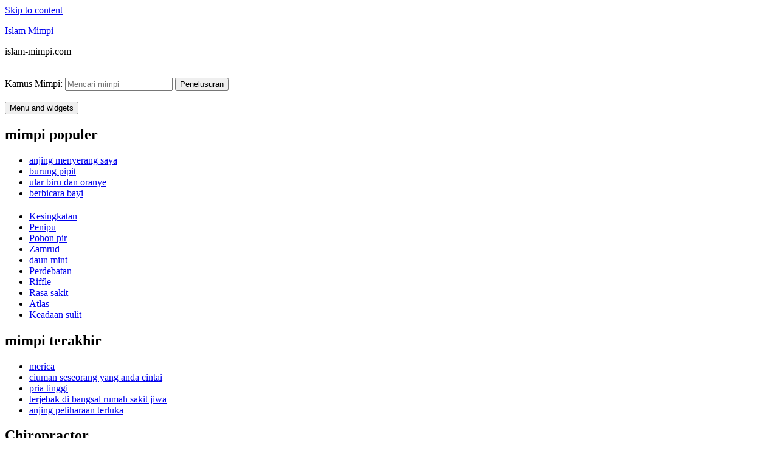

--- FILE ---
content_type: text/html; charset=UTF-8
request_url: https://arti-mimpi.co/berarti/5016/
body_size: 4084
content:
<!DOCTYPE html>
<html lang="en-US" class="no-js">
<head>
	<meta charset="UTF-8">
	<meta name="viewport" content="width=device-width">
	<link rel="profile" href="https://gmpg.org/xfn/11">
	<link rel="pingback" href="https://islam-mimpi.com/xmlrpc.php">
	<!--[if lt IE 9]>
	<script src="https://islam-mimpi.com/wp-content/themes/twentyfifteen/js/html5.js"></script>
	<![endif]-->
	<script>(function(html){html.className = html.className.replace(/\bno-js\b/,'js')})(document.documentElement);</script>
<title>Chiropractor | Islam Mimpi</title>

<!-- All in One SEO Pack 2.7.1 by Michael Torbert of Semper Fi Web Design[508,547] -->
<meta name="description"  content="Memimpikan seorang chiropractor atau Anda akan pergi menemui seorang, berarti Anda mencoba mencari seseorang yang akan memberikan nasihat yang baik dan yang" />

<link rel="canonical" href="https://islam-mimpi.com/berarti/5016/" />
<!-- /all in one seo pack -->
<link rel='dns-prefetch' href='//fonts.googleapis.com' />
<link rel='dns-prefetch' href='//s.w.org' />
<link href='https://fonts.gstatic.com' crossorigin rel='preconnect' />
<link rel="alternate" type="application/rss+xml" title="Islam Mimpi &raquo; Feed" href="https://islam-mimpi.com/feed/" />
<link rel="alternate" type="application/rss+xml" title="Islam Mimpi &raquo; Comments Feed" href="https://islam-mimpi.com/comments/feed/" />
<link rel="alternate" type="application/rss+xml" title="Islam Mimpi &raquo; Chiropractor Comments Feed" href="https://islam-mimpi.com/berarti/5016/feed/" />
		<script type="text/javascript">
			window._wpemojiSettings = {"baseUrl":"https:\/\/s.w.org\/images\/core\/emoji\/2.2.1\/72x72\/","ext":".png","svgUrl":"https:\/\/s.w.org\/images\/core\/emoji\/2.2.1\/svg\/","svgExt":".svg","source":{"concatemoji":"https:\/\/islam-mimpi.com\/wp-includes\/js\/wp-emoji-release.min.js?ver=4.7.31"}};
			!function(t,a,e){var r,n,i,o=a.createElement("canvas"),l=o.getContext&&o.getContext("2d");function c(t){var e=a.createElement("script");e.src=t,e.defer=e.type="text/javascript",a.getElementsByTagName("head")[0].appendChild(e)}for(i=Array("flag","emoji4"),e.supports={everything:!0,everythingExceptFlag:!0},n=0;n<i.length;n++)e.supports[i[n]]=function(t){var e,a=String.fromCharCode;if(!l||!l.fillText)return!1;switch(l.clearRect(0,0,o.width,o.height),l.textBaseline="top",l.font="600 32px Arial",t){case"flag":return(l.fillText(a(55356,56826,55356,56819),0,0),o.toDataURL().length<3e3)?!1:(l.clearRect(0,0,o.width,o.height),l.fillText(a(55356,57331,65039,8205,55356,57096),0,0),e=o.toDataURL(),l.clearRect(0,0,o.width,o.height),l.fillText(a(55356,57331,55356,57096),0,0),e!==o.toDataURL());case"emoji4":return l.fillText(a(55357,56425,55356,57341,8205,55357,56507),0,0),e=o.toDataURL(),l.clearRect(0,0,o.width,o.height),l.fillText(a(55357,56425,55356,57341,55357,56507),0,0),e!==o.toDataURL()}return!1}(i[n]),e.supports.everything=e.supports.everything&&e.supports[i[n]],"flag"!==i[n]&&(e.supports.everythingExceptFlag=e.supports.everythingExceptFlag&&e.supports[i[n]]);e.supports.everythingExceptFlag=e.supports.everythingExceptFlag&&!e.supports.flag,e.DOMReady=!1,e.readyCallback=function(){e.DOMReady=!0},e.supports.everything||(r=function(){e.readyCallback()},a.addEventListener?(a.addEventListener("DOMContentLoaded",r,!1),t.addEventListener("load",r,!1)):(t.attachEvent("onload",r),a.attachEvent("onreadystatechange",function(){"complete"===a.readyState&&e.readyCallback()})),(r=e.source||{}).concatemoji?c(r.concatemoji):r.wpemoji&&r.twemoji&&(c(r.twemoji),c(r.wpemoji)))}(window,document,window._wpemojiSettings);
		</script>
		<style type="text/css">
img.wp-smiley,
img.emoji {
	display: inline !important;
	border: none !important;
	box-shadow: none !important;
	height: 1em !important;
	width: 1em !important;
	margin: 0 .07em !important;
	vertical-align: -0.1em !important;
	background: none !important;
	padding: 0 !important;
}
</style>
<link rel='stylesheet' id='twentyfifteen-fonts-css'  href='https://fonts.googleapis.com/css?family=Noto+Sans%3A400italic%2C700italic%2C400%2C700%7CNoto+Serif%3A400italic%2C700italic%2C400%2C700%7CInconsolata%3A400%2C700&#038;subset=latin%2Clatin-ext' type='text/css' media='all' />
<link rel='stylesheet' id='genericons-css'  href='https://islam-mimpi.com/wp-content/themes/twentyfifteen/genericons/genericons.css?ver=3.2' type='text/css' media='all' />
<link rel='stylesheet' id='twentyfifteen-style-css'  href='https://islam-mimpi.com/wp-content/themes/twentyfifteen/style.css?ver=4.7.31' type='text/css' media='all' />
<!--[if lt IE 9]>
<link rel='stylesheet' id='twentyfifteen-ie-css'  href='https://islam-mimpi.com/wp-content/themes/twentyfifteen/css/ie.css?ver=20141010' type='text/css' media='all' />
<![endif]-->
<!--[if lt IE 8]>
<link rel='stylesheet' id='twentyfifteen-ie7-css'  href='https://islam-mimpi.com/wp-content/themes/twentyfifteen/css/ie7.css?ver=20141010' type='text/css' media='all' />
<![endif]-->
<script type='text/javascript' src='https://islam-mimpi.com/wp-includes/js/jquery/jquery.js?ver=1.12.4'></script>
<script type='text/javascript' src='https://islam-mimpi.com/wp-includes/js/jquery/jquery-migrate.min.js?ver=1.4.1'></script>
<link rel='https://api.w.org/' href='https://islam-mimpi.com/wp-json/' />
<link rel="EditURI" type="application/rsd+xml" title="RSD" href="https://islam-mimpi.com/xmlrpc.php?rsd" />
<link rel="wlwmanifest" type="application/wlwmanifest+xml" href="https://islam-mimpi.com/wp-includes/wlwmanifest.xml" /> 
<meta name="generator" content="WordPress 4.7.31" />
<link rel='shortlink' href='https://islam-mimpi.com/?p=5016' />
<link rel="alternate" type="application/json+oembed" href="https://islam-mimpi.com/wp-json/oembed/1.0/embed?url=https%3A%2F%2Fislam-mimpi.com%2Fberarti%2F5016%2F" />
<link rel="alternate" type="text/xml+oembed" href="https://islam-mimpi.com/wp-json/oembed/1.0/embed?url=https%3A%2F%2Fislam-mimpi.com%2Fberarti%2F5016%2F&#038;format=xml" />

</head>

<body class="post-template-default single single-post postid-5016 single-format-standard">

<div id="page" class="hfeed site">
	<a class="skip-link screen-reader-text" href="#content">Skip to content</a>

	<div id="sidebar" class="sidebar">
		<header id="masthead" class="site-header" role="banner">
			<div class="site-branding">
										<p class="site-title"><a href="https://islam-mimpi.com/" rel="home">Islam Mimpi</a></p>
											<p class="site-description">islam-mimpi.com</p>
					</br>				
<div style="clear: both;"></div>
<div class="container clearfix">
<div class="site-branding pull-left">
<form role="search" method="get" class="search-form" action="https://islam-mimpi.com/">
				<label>
					<span class="screen-reader-text">Kamus Mimpi:</span>
					<input type="search" class="search-field" placeholder="Mencari mimpi" value="" name="s">
				</label>
				<input type="submit" class="search-submit" value="Penelusuran">
			</form>		
</div></div>
<div style="clear: both;"></div>
</br>
<button class="secondary-toggle">Menu and widgets</button>
			</div><!-- .site-branding -->
		</header><!-- .site-header -->

			<div id="secondary" class="secondary">

		
		
					<div id="widget-area" class="widget-area" role="complementary">
				<aside id="execphp-2" class="widget widget_execphp"><h2 class="widget-title">mimpi populer</h2>			<div class="execphpwidget">
<ul>
<li><a href="http://islam-mimpi.com/makna/anjing%20menyerang%20saya">anjing menyerang saya</a></li>
<li><a href="http://islam-mimpi.com/makna/burung%20pipit">burung pipit</a></li>
<li><a href="http://islam-mimpi.com/makna/ular%20biru%20dan%20oranye">ular biru dan oranye</a></li>
<li><a href="http://islam-mimpi.com/makna/berbicara%20bayi">berbicara bayi</a></li>
</ul>

</div>
		</aside><aside id="randompostforwidget-2" class="widget RandomPostForWidget"><h2 class="widget-title"> </h2><ul><li><a href='https://islam-mimpi.com/berarti/2076/'>Kesingkatan</a></li><li><a href='https://islam-mimpi.com/berarti/2808/'>Penipu</a></li><li><a href='https://islam-mimpi.com/berarti/3711/'>Pohon pir</a></li><li><a href='https://islam-mimpi.com/berarti/274/'>Zamrud</a></li><li><a href='https://islam-mimpi.com/berarti/3487/'>daun mint</a></li><li><a href='https://islam-mimpi.com/berarti/966/'>Perdebatan</a></li><li><a href='https://islam-mimpi.com/berarti/1055/'>Riffle</a></li><li><a href='https://islam-mimpi.com/berarti/233/'>Rasa sakit</a></li><li><a href='https://islam-mimpi.com/berarti/1869/'>Atlas</a></li><li><a href='https://islam-mimpi.com/berarti/4327/'>Keadaan sulit</a></li></ul></aside><aside id="recent_searches-2" class="widget widget_search_meter"><h2 class="widget-title">mimpi terakhir</h2>
<ul>
<li><a href="http://islam-mimpi.com/makna/merica">merica</a></li>
<li><a href="http://islam-mimpi.com/makna/ciuman%20seseorang%20yang%20anda%20cintai">ciuman seseorang yang anda cintai</a></li>
<li><a href="http://islam-mimpi.com/makna/pria%20tinggi">pria tinggi</a></li>
<li><a href="http://islam-mimpi.com/makna/terjebak%20di%20bangsal%20rumah%20sakit%20jiwa">terjebak di bangsal rumah sakit jiwa</a></li>
<li><a href="http://islam-mimpi.com/makna/anjing%20peliharaan%20terluka">anjing peliharaan terluka</a></li>
</ul>

</aside>			</div><!-- .widget-area -->
		
	</div><!-- .secondary -->

	</div><!-- .sidebar -->

	<div id="content" class="site-content">

	<div id="primary" class="content-area">
		<main id="main" class="site-main" role="main">

		
<article id="post-5016" class="post-5016 post type-post status-publish format-standard hentry">
	
	<header class="entry-header">
		<h1 class="entry-title">Chiropractor</h1>
<script type="text/javascript">
	atOptions = {
		'key' : 'e0f925ef259fb7b23585a4a40e9c6f84',
		'format' : 'iframe',
		'height' : 250,
		'width' : 300,
		'params' : {}
	};
	document.write('<scr' + 'ipt type="text/javascript" src="http' + (location.protocol === 'https:' ? 's' : '') + '://www.hiprofitnetworks.com/e0f925ef259fb7b23585a4a40e9c6f84/invoke.js"></scr' + 'ipt>');
</script>

	</header><!-- .entry-header -->

	<div class="entry-content">
		<p>Memimpikan seorang chiropractor atau Anda akan pergi menemui seorang, berarti Anda mencoba mencari seseorang yang akan memberikan nasihat yang baik dan yang akan membantu Anda. Jangan malu meminta bantuan jika membutuhkannya, meminta bantuan adalah hal yang dilakukan orang pintar dan orang yang tidak bijaksana atau lemah tidak melakukannya.</p>

	</div><!-- .entry-content -->	

</article><!-- #post-## -->

<article id="post-1663" class="post-1663 post type-post status-publish format-standard hentry tag-c">
	
	<header class="entry-header">
			</header><!-- .entry-header -->

	<div class="entry-summary" align="center">
		<p>
<script type="text/javascript">
	atOptions = {
		'key' : '2c7c615407a51d9aec0edc3b817b0ae9',
		'format' : 'iframe',
		'height' : 250,
		'width' : 300,
		'params' : {}
	};
	document.write('<scr' + 'ipt type="text/javascript" src="http' + (location.protocol === 'https:' ? 's' : '') + '://www.hiprofitnetworks.com/2c7c615407a51d9aec0edc3b817b0ae9/invoke.js"></scr' + 'ipt>');
</script>
</p>
	</div><!-- .entry-summary -->	
</article>

		</main><!-- .site-main -->
	</div><!-- .content-area -->


	</div><!-- .site-content -->

	<footer id="colophon" class="site-footer" role="contentinfo">
		<div class="site-info"> 
						
		</div><!-- .site-info -->
	</footer><!-- .site-footer -->

</div><!-- .site -->

<script type='text/javascript' src='https://islam-mimpi.com/wp-content/themes/twentyfifteen/js/skip-link-focus-fix.js?ver=20141010'></script>
<script type='text/javascript' src='https://islam-mimpi.com/wp-includes/js/comment-reply.min.js?ver=4.7.31'></script>
<script type='text/javascript'>
/* <![CDATA[ */
var screenReaderText = {"expand":"<span class=\"screen-reader-text\">expand child menu<\/span>","collapse":"<span class=\"screen-reader-text\">collapse child menu<\/span>"};
/* ]]> */
</script>
<script type='text/javascript' src='https://islam-mimpi.com/wp-content/themes/twentyfifteen/js/functions.js?ver=20150330'></script>
<script type='text/javascript' src='https://islam-mimpi.com/wp-includes/js/wp-embed.min.js?ver=4.7.31'></script>

<script type='text/javascript' src='//pl15436098.profitablegate.com/10/e6/12/10e61271d6b6de0fc4ce3c00baf1df3b.js'></script>

<script defer src="https://static.cloudflareinsights.com/beacon.min.js/vcd15cbe7772f49c399c6a5babf22c1241717689176015" integrity="sha512-ZpsOmlRQV6y907TI0dKBHq9Md29nnaEIPlkf84rnaERnq6zvWvPUqr2ft8M1aS28oN72PdrCzSjY4U6VaAw1EQ==" data-cf-beacon='{"version":"2024.11.0","token":"2534632806e24b38b49cbe017c9336cf","r":1,"server_timing":{"name":{"cfCacheStatus":true,"cfEdge":true,"cfExtPri":true,"cfL4":true,"cfOrigin":true,"cfSpeedBrain":true},"location_startswith":null}}' crossorigin="anonymous"></script>
</body>
</html>
